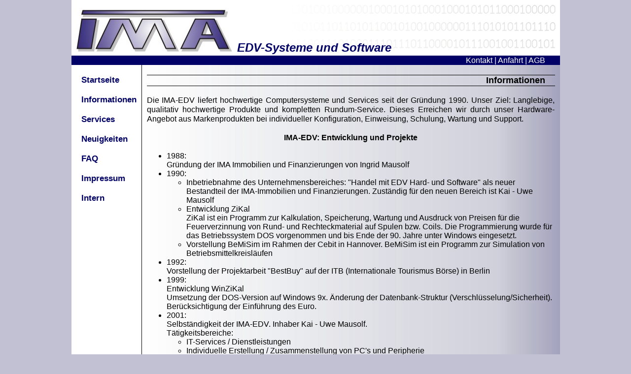

--- FILE ---
content_type: text/html
request_url: https://www.ima-edv.de/html/informationen.html
body_size: 15858
content:

<!DOCTYPE HTML PUBLIC "-//W3C//DTD HTML 4.01 Transitional//EN">
<html>
<head>
<title>IMA-EDV</title>
<meta http-equiv="Content-Type" content="text/html; charset=UTF-8">
<meta name="Generator" content="NetObjects Fusion 11 for Windows">
<meta name="Copyright" content="(c) 2010 IMA-EDV">
<meta name="Keywords" content="IMA, IMA-EDV ,Computer, Wartung, Schulung, Hardware, Software, IT, IT-Dienstleistungen, IT-Service, IT-Systemtechniker, Administration, Administrator, Aufbau, Einweisung, Konfiguration, Kai-Uwe Mausolf, Reparatur, Wilster">
<meta name="Description" content="Die IMA-EDV supported Privatkunden und klein- bis mittelständischen Unternehmen in allen IT-Bereichen von der Analyse über die Planung, den Aufbau hin zu Inbetriebnahme von EDV-Anlagen und -Netzen">
<meta name="Author" content="Kai-Uwe Mausolf">
<link rel="stylesheet" type="text/css" href="../html/fusion.css">
<link rel="stylesheet" type="text/css" href="../html/style.css">
<link rel="stylesheet" type="text/css" href="../html/site.css">
<script type="text/javascript">
<!--
var hwndPopup_2ecd;
function openpopup_2ecd(url){
var popupWidth = 800;
var popupHeight = 600;
var popupTop = 300;
var popupLeft = 300;
var isFullScreen = false;
var isAutoCenter = false;
var popupTarget = "popupwin_2ecd";
var popupParams = "toolbar=0, scrollbars=0, menubar=0, status=0, resizable=0";

if (isFullScreen) {
	popupParams += ", fullscreen=1";
} else if (isAutoCenter) {
	popupTop	= parseInt((window.screen.height - popupHeight)/2);
	popupLeft	= parseInt((window.screen.width - popupWidth)/2);
}

var ua = window.navigator.userAgent;
var isMac = (ua.indexOf("Mac") > -1);

//IE 5.1 PR on OSX 10.0.x does not support relative URLs in pop-ups the way they're handled below w/ document.writeln
if (isMac && url.indexOf("http") != 0) {
  url = location.href.substring(0,location.href.lastIndexOf('\/')) + "/" + url;
}

var isOpera = (ua.indexOf("Opera") > -1);
var operaVersion;
if (isOpera) {
	var i = ua.indexOf("Opera");
	operaVersion = parseFloat(ua.substring(i + 6, ua.indexOf(" ", i + 8)));
	if (operaVersion > 7.00) {
		var isAccessible = false;
		eval("try { isAccessible = ( (hwndPopup_2ecd != null) && !hwndPopup_2ecd.closed ); } catch(exc) { } ");
		if (!isAccessible) {
			hwndPopup_2ecd = null;
		}
	}
}
if ( (hwndPopup_2ecd == null) || hwndPopup_2ecd.closed ) {
	
	if (isOpera && (operaVersion < 7)) {
		if (url.indexOf("http") != 0) {
			hwndPopup_2ecd = window.open(url,popupTarget,popupParams + ((!isFullScreen) ? ", width=" + popupWidth +", height=" + popupHeight : ""));
			if (!isFullScreen) {
				hwndPopup_2ecd.moveTo(popupLeft, popupTop);
			}
			hwndPopup_2ecd.focus();
			return;
		}
	}
	if (!(window.navigator.appName == "Netscape" && !document.getElementById)) {
		//not ns4
		popupParams += ", width=" + popupWidth +", height=" + popupHeight + ", left=" + popupLeft + ", top=" + popupTop;
	} else {
		popupParams += ", left=" + popupLeft + ", top=" + popupTop;
	}
	//alert(popupParams);
	hwndPopup_2ecd = window.open("",popupTarget,popupParams);
	if (!isFullScreen) {
		hwndPopup_2ecd.resizeTo(popupWidth, popupHeight);
		hwndPopup_2ecd.moveTo(popupLeft, popupTop);
	}
	hwndPopup_2ecd.focus();
	with (hwndPopup_2ecd.document) {
		open();
    		write("<ht"+"ml><he"+"ad><\/he"+"ad><bo"+"dy onLoad=\"window.location.href='" + url + "'\"><\/bo"+"dy><\/ht"+"ml>");
		close();
	}
} else {
	if (isOpera && (operaVersion > 7.00)) {
		eval("try { hwndPopup_2ecd.focus();	hwndPopup_2ecd.location.href = url; } catch(exc) { hwndPopup_2ecd = window.open(\""+ url +"\",\"" + popupTarget +"\",\""+ popupParams + ", width=" + popupWidth +", height=" + popupHeight +"\"); } ");
	} else {
		hwndPopup_2ecd.focus();
		hwndPopup_2ecd.location.href = url;
	}
}

}

var hwndPopup_2ecc;
function openpopup_2ecc(url){
var popupWidth = 600;
var popupHeight = 600;
var popupTop = 300;
var popupLeft = 300;
var isFullScreen = false;
var isAutoCenter = true;
var popupTarget = "popupwin_2ecc";
var popupParams = "toolbar=0, scrollbars=0, menubar=0, status=0, resizable=0";

if (isFullScreen) {
	popupParams += ", fullscreen=1";
} else if (isAutoCenter) {
	popupTop	= parseInt((window.screen.height - popupHeight)/2);
	popupLeft	= parseInt((window.screen.width - popupWidth)/2);
}

var ua = window.navigator.userAgent;
var isMac = (ua.indexOf("Mac") > -1);

//IE 5.1 PR on OSX 10.0.x does not support relative URLs in pop-ups the way they're handled below w/ document.writeln
if (isMac && url.indexOf("http") != 0) {
  url = location.href.substring(0,location.href.lastIndexOf('\/')) + "/" + url;
}

var isOpera = (ua.indexOf("Opera") > -1);
var operaVersion;
if (isOpera) {
	var i = ua.indexOf("Opera");
	operaVersion = parseFloat(ua.substring(i + 6, ua.indexOf(" ", i + 8)));
	if (operaVersion > 7.00) {
		var isAccessible = false;
		eval("try { isAccessible = ( (hwndPopup_2ecc != null) && !hwndPopup_2ecc.closed ); } catch(exc) { } ");
		if (!isAccessible) {
			hwndPopup_2ecc = null;
		}
	}
}
if ( (hwndPopup_2ecc == null) || hwndPopup_2ecc.closed ) {
	
	if (isOpera && (operaVersion < 7)) {
		if (url.indexOf("http") != 0) {
			hwndPopup_2ecc = window.open(url,popupTarget,popupParams + ((!isFullScreen) ? ", width=" + popupWidth +", height=" + popupHeight : ""));
			if (!isFullScreen) {
				hwndPopup_2ecc.moveTo(popupLeft, popupTop);
			}
			hwndPopup_2ecc.focus();
			return;
		}
	}
	if (!(window.navigator.appName == "Netscape" && !document.getElementById)) {
		//not ns4
		popupParams += ", width=" + popupWidth +", height=" + popupHeight + ", left=" + popupLeft + ", top=" + popupTop;
	} else {
		popupParams += ", left=" + popupLeft + ", top=" + popupTop;
	}
	//alert(popupParams);
	hwndPopup_2ecc = window.open("",popupTarget,popupParams);
	if (!isFullScreen) {
		hwndPopup_2ecc.resizeTo(popupWidth, popupHeight);
		hwndPopup_2ecc.moveTo(popupLeft, popupTop);
	}
	hwndPopup_2ecc.focus();
	with (hwndPopup_2ecc.document) {
		open();
    		write("<ht"+"ml><he"+"ad><\/he"+"ad><bo"+"dy onLoad=\"window.location.href='" + url + "'\"><\/bo"+"dy><\/ht"+"ml>");
		close();
	}
} else {
	if (isOpera && (operaVersion > 7.00)) {
		eval("try { hwndPopup_2ecc.focus();	hwndPopup_2ecc.location.href = url; } catch(exc) { hwndPopup_2ecc = window.open(\""+ url +"\",\"" + popupTarget +"\",\""+ popupParams + ", width=" + popupWidth +", height=" + popupHeight +"\"); } ");
	} else {
		hwndPopup_2ecc.focus();
		hwndPopup_2ecc.location.href = url;
	}
}

}

-->
</script>
<style>
html {
overflow-y: scroll;
}
</style>
</head>
<body style="margin: 0px;" class="nof-centerBody">
 <div align="center">
  <table border="0" cellspacing="0" cellpadding="0">
   <tr>
    <td>
     <table border="0" cellspacing="0" cellpadding="0">
      <tr valign="top" align="left">
       <td width="989">
        <table id="Tabelle6" border="0" cellspacing="0" cellpadding="0" width="989" style="background-color: rgb(255,255,255); height: 607px;">
         <tr style="height: 113px;">
          <td colspan="2" style="background-image: url('../assets/images/ASCII2..gif');" id="Zelle11">
           <p style="margin-bottom: 0px;"><br><img id="Bild2" height="85" width="316" src="../assets/images/20090515_IMALogo.JPG" vspace="0" hspace="10" align="bottom" border="0" alt="Firmenlogo" title="Firmenlogo"><b><i><span style="font-family: Calibri,sans-serif; font-size: x-large; color: rgb(0,0,102); font-weight: bold;">EDV-Systeme und Software</span></i></b></p>
          </td>
         </tr>
         <tr style="height: 19px;">
          <td colspan="2" style="background-color: rgb(0,0,102);" id="Zelle12">
           <p style="text-align: right; margin-right: 10px; margin-bottom: 0px;"><span style="font-family: Calibri,sans-serif; font-size: 12pt; color: rgb(255,255,255); margin-right: 20px;"><a class="linkt" target="_self" href="javascript:openpopup_2ecc('../html/kontakt.html')">Kontakt</a> | <a class="linkt" target="_self" href="javascript:openpopup_2ecd('../html/anfahrt.html')">Anfahrt</a> | <a class="linkt" href="../html/agb.html">AGB</a></span></p>
          </td>
         </tr>
         <tr style="height: 1046px;">
          <td valign="top" align="left" width="141" style="padding: 20px 10px 20px 20px; border-bottom: 1px solid rgb(0,0,0);" id="Zelle13">
           <p style="padding: 0px; border-left-style: none; border-top-style: none; border-right-style: none; border-bottom-style: none;"><span style="font-family: Calibri,sans-serif; font-size: 13pt;"><a class="linkl" href="../index.html">Startseite</a><br><br><a class="linkl" href="../html/informationen.html">Informationen</a><br><br><a class="linkl" href="../html/services.html">Services</a><br><br><a class="linkl" href="../html/neuigkeiten.html">Neuigkeiten</a><br><br><a class="linkl" href="../html/faq.html">FAQ</a><br><br><a class="linkl" href="../html/impressum.html">Impressum</a><br><br><a class="linkl" href="../html/intern.php">Intern</a><br><img id="Bild4" height="5" width="111" src="../assets/images/clearpixel.gif" vspace="0" hspace="0" align="top" border="0" alt="clearpixel" title="clearpixel"></span>&nbsp;</p>
           <p style="padding: 0px; border-left-style: none; border-top-style: none; border-right-style: none; margin-bottom: 0px; border-bottom-style: none;"><span style="font-family: Calibri,sans-serif; font-size: 13pt;"></span>&nbsp;</p>
          </td>
          <td valign="top" width="848" style="background-image: url('../assets/images/Image3.gif'); padding: 20px 10px; border-left: 1px solid rgb(0,0,0); border-bottom: 1px solid rgb(0,0,0);" id="Zelle15">
           <p class="sheader" style="font-family: Calibri,sans-serif; font-size: 14pt; font-weight: bold; text-align: right; padding: 0px 20px 0px 0px; border-top: 1px solid rgb(0,0,0); border-bottom: 1px solid rgb(0,0,0);"><span style="font-size: large;">Inf<span style="font-size: small;"></span>ormationen</span></p>
           <p class="NormalText" style="text-align: justify;">Die IMA-EDV liefert hochwertige Computersysteme und Services seit der Gründung 1990. Unser Ziel: Langlebige, qualitativ hochwertige Produkte und kompletten Rundum-Service. Dieses Erreichen wir durch unser Hardware-Angebot aus Markenprodukten bei individueller Konfiguration, Einweisung, Schulung, Wartung und Support.</p>
           <h4 class="NormalHeader" style="text-align: center;">IMA-EDV: Entwicklung und Projekte</h4>
           <ul>
            <li class="list1" style="text-align: left;">1988:<br>Gründung der IMA Immobilien und Finanzierungen von Ingrid Mausolf</li>
            <li class="list1" style="text-align: left;">1990:</li>
            <ul>
             <li class="list2" style="text-align: left;">Inbetriebnahme des Unternehmensbereiches: &quot;Handel mit EDV Hard- und Software&quot; als neuer Bestandteil der IMA-Immobilien und Finanzierungen. Zuständig für den neuen Bereich ist Kai - Uwe Mausolf</li>
             <li class="list2" style="text-align: left;">Entwicklung ZiKal<br>ZiKal ist ein Programm zur Kalkulation, Speicherung, Wartung und Ausdruck von Preisen für die Feuerverzinnung von Rund- und Rechteckmaterial auf Spulen bzw. Coils. Die Programmierung wurde für das Betriebssystem DOS vorgenommen und bis Ende der 90. Jahre unter Windows eingesetzt.</li>
             <li class="list2" style="text-align: left;">Vorstellung BeMiSim im Rahmen der Cebit in Hannover. BeMiSim ist ein Programm zur Simulation von Betriebsmittelkreisläufen </li>
            </ul>
            <li class="list1" style="text-align: left;"><span class="list2"></span>1992:<br>Vorstellung der Projektarbeit &quot;BestBuy&quot; auf der ITB (Internationale Tourismus Börse) in Berlin</li>
            <li class="list1" style="text-align: left;">1999:<br>Entwicklung WinZiKal<br>Umsetzung der DOS-Version auf Windows 9x. Änderung der Datenbank-Struktur (Verschlüsselung/Sicherheit). Berücksichtigung der Einführung des Euro. </li>
            <li class="list1" style="text-align: left;">2001:<br>Selbständigkeit der IMA-EDV. Inhaber Kai - Uwe Mausolf.<br>Tätigkeitsbereiche:</li>
            <ul>
             <li class="list2" style="text-align: left;">IT-Services / Dienstleistungen</li>
             <li class="list2" style="text-align: left;">Individuelle Erstellung / Zusammenstellung von PC&#39;s und Peripherie</li>
             <li class="list2" style="text-align: left;">Systemadministration kleiner und mittlerer Netzwerke</li>
             <li class="list2" style="text-align: left;">Programmierung von firmenspezifischen Anwendungen</li>
             <li class="list2" style="text-align: left;">Schulung in den gängigen Office-Programmen In- und Outhouse</li>
            </ul>
            <li class="list1" style="text-align: left;">2002:<br>Entwicklung WIntern.<br>WIntern ist ein Fakturierungsprogramm mit integrierter BDE-Schnittstelle. Auftragsnummern mit Fertigungsparameterm sind zum Einen über das Programm definierbar, zum Anderen können sie auch über Datenbankzugriff aus dem Kalkulationsprogramm übernommen werden. Die prozessrelevanten Parameter werden in die Maschinenleitrechner übergeben um den Fertigungsauftrag auszuführen. Prozessspezifische Werte werden aufgezeichnet und dienen zum Nachweis der Einhaltung der Fertigungstoleranzen und zur Qualitätssicherung.</li>
            <li class="list1" style="text-align: left;">2008:</li>
            <ul>
             <li class="list2" style="text-align: left;">Messeauftritt bei der Vital</li>
             <li class="list2" style="text-align: left;">Messeauftritt bei der Elbmarschenschau</li>
            </ul>
            <li class="list1">2009:</li>
            <ul>
             <li class="list2">Erwerb des AdA (Ausbildung der Ausbilder) zur Schaffung von Ausbildungsplätzen für Fachinformatiker/Fachinformatikerinnen Fachrichtung Systemintegration. </li>
             <li class="list2">Erweiterung des Gewerbes um die Bereiche Buchhaltung und Handel mit Büroartikeln.</li>
             <li class="list2" style="text-align: left;">Messeauftritt bei der Elbmarschenschau</li>
            </ul>
            <li class="NormalText" style="border-left-style: none; border-top-style: none; border-right-style: none; border-bottom-style: none;">2010:</li>
            <ul>
             <li class="list2" style="border-left-style: none; border-top-style: none; border-right-style: none; border-bottom-style: none;">Messeauftritt Elbmarschenschau</li>
             <li class="list2" style="border-left-style: none; border-top-style: none; border-right-style: none; border-bottom-style: none;">Unterrichte an verschiedenen Bildungsträgern im Bereich Windows / Office / Internet</li>
            </ul>
           </ul>
           <h4 class="list2" style="margin-bottom: 0px;">
            <table width="100%" border="0" cellspacing="0" cellpadding="0">
             <tr>
              <td align="left"><img id="Bild5" height="5" width="828" src="../assets/images/clearpixel.gif" border="0" alt="clearpixel" title="clearpixel"></td>
             </tr>
            </table>
           </h4>
          </td>
         </tr>
         <tr style="height: 18px;">
          <td colspan="2" style="background-color: rgb(0,0,102);" id="Zelle14">
           <p class="footer" style="text-align: right; border-left-style: none; margin-top: 3pt; border-top-style: none; margin-right: 10px; border-right-style: none; margin-bottom: 0px; border-bottom-style: none;"><span style="color: rgb(255,255,255);"><span style="font-family: Calibri,sans-serif; font-size: 9pt;">IMA-EDV | Inhaber Kai - Uwe Mausolf | Steindamm 28 | 25554 Wilster | Tel +49 4823 924972</span></span></p>
          </td>
         </tr>
        </table>
       </td>
      </tr>
     </table>
    </td>
   </tr>
  </table>
 </div>
</body>
</html>
 

--- FILE ---
content_type: text/css
request_url: https://www.ima-edv.de/html/style.css
body_size: 11159
content:
/* Text */
BODY {	font-family : Calibri;
	font-size : 12 pt;
	font-style : normal;
	text-decoration : none;
	background-color : rgb(194,193,211)}

/* Forms */
.nof_formsHandler_label{  
  display: block;
  white-space: nowrap;
  text-align: right;
  padding-left: 5px;
  cursor: pointer
}
.nof_formsHandler_input_button{
  margin-right: 5px
}
.nof_formsHandler_input_reset{
  margin-right: 5px
}
.nof_formsHandler_input_submit{ 
  margin-right: 5px
}
.nof_formsHandler_errorText{  
  color: rgb(255,0,0)
}
.nof_formsHandler_successText{  
  font-weight: bold;
  width: 100%;
  display: block;
  text-align: center;
  background-color: rgb(255,204,0);
  padding: 3px
}
.nof_formsHandler_text{ 
  font-family: Arial;
  font-size: 13px
}
.nof_formsHandler_link{ 
  color: rgb(31,75,140);
  font-size: 13px;
  font-weight: bold;
  text-decoration: none
}
.nof_formsHandler_header{ 
  background-color: rgb(173,199,238);
  border: 2px solid rgb(127,186,243);
  padding: 5px
}
.nof_formsHandler_footer{ 
  background-color: rgb(173,199,238);
  border: 2px solid rgb(127,186,243);
  padding: 2px
}
.nof_formsHandler_contentCell{
  padding: 2px
}
.nof_formsHandler_columnHeadingRow{ 
  background-color: rgb(211,208,208);
  padding: 3px;
  font-weight: bold
}
.nof_formsHandler_textarea{ 
   font-size: 13px;
  font-family: Arial
}
.nof_formsHandler_heading{  
  font-weight: bold;
  color: rgb(58,58,85);
  font-size: 14px
}
.nof_formsHandler_content{  
  background-color: rgb(237,237,237);
  padding: 2px;
  border-left: 2px solid rgb(127,186,243);
  border-right: 2px solid rgb(127,186,243)
}

/* Email Page */
.nof_emailPage_label{  
  display: block;
  white-space: nowrap;
  text-align: right;
  padding-left: 5px;
  cursor: pointer
}
.nof_emailPage_input_button{
  margin-right: 5px
}
.nof_emailPage_input_reset{
  margin-right: 5px
}
.nof_emailPage_input_submit{ 
  margin-right: 5px
}
.nof_emailPage_errorText{  
  color: rgb(255,0,0)
}
.nof_emailPage_text{ 
  font-family: Arial;
  font-size: 13px
}
.nof_emailPage_link{ 
  color: rgb(31,75,140);
  font-size: 13px;
  font-weight: bold;
  text-decoration: none
}
.nof_emailPage_header{ 
  background-color: rgb(173,199,238);
  border: 2px solid rgb(127,186,243);
  padding: 5px
}
.nof_emailPage_footer{ 
  background-color: rgb(173,199,238);
  border: 2px solid rgb(127,186,243);
  padding: 2px
}
.nof_emailPage_contentCell{
  padding: 2px
}
.nof_emailPage_columnHeadingRow{ 
  background-color: rgb(211,208,208);
  padding: 3px;
  font-weight: bold
}
.nof_emailPage_textarea{ 
   font-size: 13px;
  font-family: Arial
}
.nof_emailPage_heading{  
  font-weight: bold;
  color: rgb(58,58,85);
  font-size: 14px
}
.nof_emailPage_content{  
  background-color: rgb(237,237,237);
  padding: 2px;
  border-left: 2px solid rgb(127,186,243);
  border-right: 2px solid rgb(127,186,243)
}

/* Secure Site */
.nof_secureSite_label{  
  display: block;
  white-space: nowrap;
  text-align: right;
  padding-left: 5px;
  cursor: pointer
}
.nof_secureSite_input_button{
  margin-right: 5px
}
.nof_secureSite_input_reset{
  margin-right: 5px
}
.nof_secureSite_input_submit{ 
  margin-right: 5px
}
.nof_secureSite_errorText{  
  color: rgb(255,0,0)
}
.nof_secureSite_successText{  
  font-weight: bold;
  width: 100%;
  display: block;
  text-align: center;
  background-color: rgb(255,204,0);
  padding: 3px
}
.nof_secureSite_text{ 
  font-family: Arial;
  font-size: 13px
}
.nof_secureSite_link{ 
  color: rgb(31,75,140);
  font-size: 13px;
  font-weight: bold;
  text-decoration: none
}
.nof_secureSite_header{ 
  background-color: rgb(173,199,238);
  border: 2px solid rgb(127,186,243);
  padding: 5px
}
.nof_secureSite_footer{ 
  background-color: rgb(173,199,238);
  border: 2px solid rgb(127,186,243);
  padding: 2px
}
.nof_secureSite_contentCell{
  padding: 2px
}
.nof_secureSite_columnHeadingRow{ 
  background-color: rgb(211,208,208);
  padding: 3px;
  font-weight: bold
}
.nof_secureSite_heading{  
  font-weight: bold;
  color: rgb(58,58,85);
  font-size: 14px
}
.nof_secureSite_content{  
  background-color: rgb(237,237,237);
  padding: 2px;
  border-left: 2px solid rgb(127,186,243);
  border-right: 2px solid rgb(127,186,243)
}

/* New */
.nof_news_label{  
  display: block;
  white-space: nowrap;
  text-align: right;
  padding-left: 5px;
  cursor: pointer
}
.nof_news_input_button{
  margin-right: 5px
}
.nof_news_input_reset{
  margin-right: 5px
}
.nof_news_input_submit{ 
  margin-right: 5px
}
.nof_news_errorText{  
  color: rgb(255,0,0)
}
.nof_news_text{ 
  font-family: Arial;
  font-size: 13px
}
.nof_news_link{ 
  color: rgb(31,75,140);
  font-size: 13px;
  font-weight: bold;
  text-decoration: none
}
.nof_news_header{ 
  background-color: rgb(173,199,238);
  border: 2px solid rgb(127,186,243);
  padding: 5px
}
.nof_news_footer{ 
  background-color: rgb(173,199,238);
  border: 2px solid rgb(127,186,243);
  padding: 2px
}
.nof_news_contentCell{
  padding: 2px
}
.nof_news_columnHeadingRow{ 
  background-color: rgb(211,208,208);
  padding: 3px;
  font-weight: bold
}
.nof_news_textarea{ 
   font-size: 13px;
  font-family: Arial
}
.nof_news_heading{  
  font-weight: bold;
  color: rgb(58,58,85);
  font-size: 14px
}
.nof_news_content{  
  background-color: rgb(237,237,237);
  padding: 2px;
  border-left: 2px solid rgb(127,186,243);
  border-right: 2px solid rgb(127,186,243)
}
.nof_news_author{ 
  font-style: italic
}
.nof_news_date{ 
  font-weight: bold;
  color: rgb(153,153,153)
}
.nof_news_title{
  font-size: 16px;
  font-weight: bold;
  margin: 0px
}
.nof_news_message{
  margin: 0px
}
.nof_news_maxPicSize{
  font-size: 10px;
  padding-left: 5px;
  white-space: nowrap
}

/* FAQ */
.nof_faq_label{  
  display: block;
  white-space: nowrap;
  text-align: right;
  padding-left: 5px;
  cursor: pointer
}
.nof_faq_input_button{
  margin-right: 5px
}
.nof_faq_input_reset{
  margin-right: 5px
}
.nof_faq_input_submit{ 
  margin-right: 5px
}
.nof_faq_select{
  margin-right: 5px
}
.nof_faq_text{ 
  font-family: Arial;
  font-size: 13px
}
.nof_faq_link{ 
  color: rgb(31,75,140);
  font-size: 13px;
  font-weight: bold;
  text-decoration: none
}
.nof_faq_header{ 
  background-color: rgb(173,199,238);
  border: 2px solid rgb(127,186,243);
  padding: 5px
}
.nof_faq_footer{ 
  background-color: rgb(173,199,238);
  border: 2px solid rgb(127,186,243);
  padding: 2px
}
.nof_faq_contentCell{
  padding: 2px
}
.nof_faq_columnHeadingRow{ 
  background-color: rgb(211,208,208);
  padding: 3px;
  font-weight: bold
}
.nof_faq_textarea{ 
   font-size: 13px;
  font-family: Arial
}
.nof_faq_heading{  
  font-weight: bold;
  color: rgb(58,58,85);
  font-size: 14px
}
.nof_faq_content{  
  background-color: rgb(237,237,237);
  padding: 2px;
  border-left: 2px solid rgb(127,186,243);
  border-right: 2px solid rgb(127,186,243)
}
.nof_faq_categoryBlock{
  padding-top: 5px;
  padding-bottom: 5px
}
.nof_faq_category{
  font-size: 14px
}
.nof_faq_question{
  font-size: 16px;
  font-weight: bold
}

/* Guestbook */
.nof_guestbook_label{  
  display: block;
  white-space: nowrap;
  text-align: right;
  padding-left: 5px;
  cursor: pointer
}
.nof_guestbook_input_button{
  margin-right: 5px
}
.nof_guestbook_input_reset{
  margin-right: 5px
}
.nof_guestbook_input_submit{ 
  margin-right: 5px
}
.nof_guestbook_select{
  margin-right: 5px
}
.nof_guestbook_text{ 
  font-family: Arial;
  font-size: 13px
}
.nof_guestbook_link{ 
  color: rgb(31,75,140);
  font-size: 13px;
  font-weight: bold;
  text-decoration: none
}
.nof_guestbook_header{ 
  background-color: rgb(173,199,238);
  border: 2px solid rgb(127,186,243);
  padding: 5px
}
.nof_guestbook_footer{ 
  background-color: rgb(173,199,238);
  border: 2px solid rgb(127,186,243);
  padding: 2px
}
.nof_guestbook_contentCell{
  padding: 2px
}
.nof_guestbook_columnHeadingRow{ 
  background-color: rgb(211,208,208);
  padding: 3px;
  font-weight: bold
}
.nof_guestbook_textarea{ 
   font-size: 13px;
  font-family: Arial
}
.nof_guestbook_heading{  
  font-weight: bold;
  color: rgb(58,58,85);
  font-size: 14px
}
.nof_guestbook_content{  
  background-color: rgb(237,237,237);
  padding: 2px;
  border-left: 2px solid rgb(127,186,243);
  border-right: 2px solid rgb(127,186,243)
}
.nof_guestbook_required{
  color: rgb(255,0,0)
}
.nof_guestbook_textLabel{
  font-weight: bold
}
.nof_guestbook_formInstructions{
  font-size: 10px
}

/* Testimonials */
.nof_testimonials_label{  
  display: block;
  white-space: nowrap;
  text-align: right;
  padding-left: 5px;
  cursor: pointer
}
.nof_testimonials_input_button{
  margin-right: 5px
}
.nof_testimonials_input_reset{
  margin-right: 5px
}
.nof_testimonials_input_submit{ 
  margin-right: 5px
}
.nof_testimonials_text{ 
  font-family: Arial;
  font-size: 13px
}
.nof_testimonials_link{ 
  color: rgb(31,75,140);
  font-size: 13px;
  font-weight: bold;
  text-decoration: none
}
.nof_testimonials_header{ 
  background-color: rgb(173,199,238);
  border: 2px solid rgb(127,186,243);
  padding: 5px
}
.nof_testimonials_footer{ 
  background-color: rgb(173,199,238);
  border: 2px solid rgb(127,186,243);
  padding: 2px
}
.nof_testimonials_contentCell{
  padding: 2px
}
.nof_testimonials_columnHeadingRow{ 
  background-color: rgb(211,208,208);
  padding: 3px;
  font-weight: bold
}
.nof_testimonials_textarea{ 
   font-size: 13px;
  font-family: Arial
}
.nof_testimonials_heading{  
  font-weight: bold;
  color: rgb(58,58,85);
  font-size: 14px
}
.nof_testimonials_content{  
  background-color: rgb(237,237,237);
  padding: 2px;
  border-left: 2px solid rgb(127,186,243);
  border-right: 2px solid rgb(127,186,243)
}
.nof_testimonials_maxPicSize{
  font-size : 10px;
  padding-left : 5px;
  white-space : nowrap
}
.nof_testimonials_author{
  white-space : nowrap;
  font-style : italic;
  margin-right : 5px
}
.nof_testimonials_testimonial{
  font-weight : bold;
  font-size : 16px;
  margin : 0px
}
.nof_testimonials_date{
  font-weight : bold;
  color : rgb(153,153,153)
}
.nof_testimonials_description{
  margin : 0px
}
.nof_testimonials_required{
  color : rgb(255,0,0)
}
.nof_testimonials_successText{  
  font-weight: bold;
  width: 100%;
  display: block;
  text-align: center;
  background-color: rgb(255,204,0);
  padding: 3px
}

.nof_EmptyStyleBanners1-Default{
font-family:verdana; font-size:29px; font-weight:700; font-style:normal; color:#000000 
}

.nof_EmptyStyleNavbar4-Regular{
font-family:verdana; font-size:13px; font-weight:700; font-style:normal; color:#5e5d5c 
}

.nof_EmptyStyleNavbar5-Rollover{
font-family:verdana; font-size:13px; font-weight:700; font-style:normal; color:#186ed1 
}

.nof_EmptyStyleNavbar6-Highlighted{
font-family:verdana; font-size:13px; font-weight:700; font-style:normal; color:#535251 
}

.nof_EmptyStyleNavbar7-HighlightedRollover{
font-family:verdana; font-size:13px; font-weight:700; font-style:normal; color:#186ed1 
}

.nof_EmptyStyleNavbar9-Regular{
font-family:verdana; font-size:13px; font-weight:700; font-style:normal; color:#5e5d5c 
}

.nof_EmptyStyleNavbar10-Rollover{
font-family:verdana; font-size:13px; font-weight:700; font-style:normal; color:#186ed1 
}

.nof_EmptyStyleNavbar11-Highlighted{
font-family:verdana; font-size:13px; font-weight:700; font-style:normal; color:#535251 
}

.nof_EmptyStyleNavbar12-HighlightedRollover{
font-family:verdana; font-size:13px; font-weight:700; font-style:normal; color:#186ed1 
}


--- FILE ---
content_type: text/css
request_url: https://www.ima-edv.de/html/site.css
body_size: 1914
content:
/* CSS-Definitionsdatei, die Site-�bergreifende Stylesheets enth�lt */

.linkl{
	font-family: Calibri, sans-serif;
 	font-size: 13pt;
 	color: rgb(0,0,102);
 	font-weight: bold;
 	text-decoration: none 
}

.linktext:visited {
	color: rgb(0,0,0);
 	text-decoration: none 
}

.NormalHeader{
	font-family: Calibri, sans-serif;
 	font-size: 16px;
 	font-weight: bold
}

.sheader{
	font-family: Calibri, sans-serif;
 	font-size: 14pt;
 	color: rgb(0,0,0);
 	font-weight: bold;
 	text-decoration: none ;
 	text-align: left;
 	border-top: 1px solid rgb(0,0,0);
 	padding-right: 0px;
 	border-bottom: 1px solid rgb(0,0,0)
}

.linkl:link {
	font-family: Calibri, sans-serif;
 	font-size: 13pt;
 	color: rgb(0,0,102);
 	font-weight: bold;
 	text-decoration: none 
}

.linkt:visited {
	color: rgb(255,255,255);
 	text-decoration: none 
}

.linkl:visited {
	color: rgb(0,0,102);
 	text-decoration: none 
}

.linkt{
	font-family: Calibri, sans-serif;
 	font-size: 12pt;
 	color: rgb(255,255,255);
 	font-weight: normal;
 	font-style: normal;
 	text-decoration: none 
}

.linktext:hover {
	color: rgb(0,0,102);
 	text-decoration: underline
}

.linktext{
	color: rgb(0,0,0);
 	text-decoration: none 
}

.footer{
	font-family: Calibri, sans-serif;
 	font-size: 10pt;
 	color: rgb(255,255,255);
 	font-weight: normal;
 	font-style: normal
}

.list2{
	font-family: Calibri, sans-serif;
 	font-size: 16px;
 	font-weight: normal;
 	font-style: normal;
 	list-style-image: url( "D:\\Homepage\\list2-12pt1.gif" )
}

.list1{
	font-family: Calibri, sans-serif;
 	font-size: 16px;
 	font-weight: normal;
 	font-style: normal;
 	list-style-image: url( "D:\\Homepage\\list12pt8.gif" );
 	margin-bottom: 0px
}

.NormalText{
	font-family: Calibri,  sans-serif;
 	font-size: 16px;
 	font-weight: normal;
 	font-style: normal;
 	border-left-style: none;
 	border-top-style: none;
 	border-right-style: none;
 	border-bottom-style: none
}

.linkt:hover {
	color: rgb(164,163,190)
}

.linkl:hover {
	color: rgb(164,163,190)
}